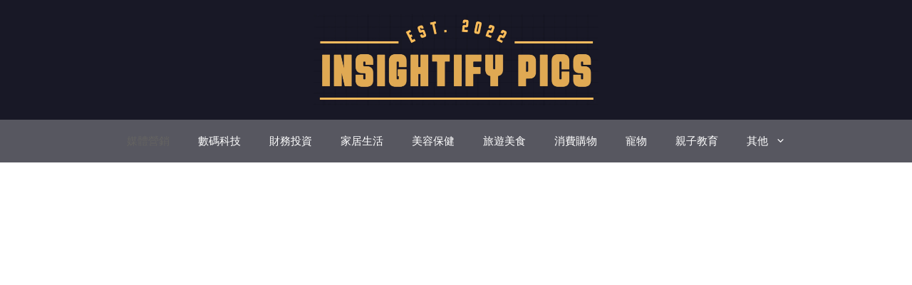

--- FILE ---
content_type: text/html; charset=UTF-8
request_url: https://insightify.pics/%E5%A6%82%E4%BD%95%E8%A1%A1%E9%87%8F%E8%B2%B7%E5%A4%96%E9%83%A8%E9%80%A3%E7%B5%90%E7%9A%84%E6%95%88%E7%9B%8A%EF%BC%9F/
body_size: 23902
content:
<!DOCTYPE html>
<html lang="zh-TW" prefix="og: https://ogp.me/ns#">
<head>
	<meta charset="UTF-8">
		<style>img:is([sizes="auto" i], [sizes^="auto," i]) { contain-intrinsic-size: 3000px 1500px }</style>
	<meta name="viewport" content="width=device-width, initial-scale=1">
<!-- Search Engine Optimization by Rank Math - https://rankmath.com/ -->
<title>如何衡量買外部連結的效益？</title>
<meta name="description" content="了解「如何衡量買外部連結的效益？」的詳細指南。我們提供實用的方法和技巧，助您有效分析外部連結投資回報，確保您的網路行銷策略成功。"/>
<meta name="robots" content="index, follow, max-snippet:-1, max-video-preview:-1, max-image-preview:large"/>
<link rel="canonical" href="https://insightify.pics/%e5%a6%82%e4%bd%95%e8%a1%a1%e9%87%8f%e8%b2%b7%e5%a4%96%e9%83%a8%e9%80%a3%e7%b5%90%e7%9a%84%e6%95%88%e7%9b%8a%ef%bc%9f/" />
<meta property="og:locale" content="zh_TW" />
<meta property="og:type" content="article" />
<meta property="og:title" content="如何衡量買外部連結的效益？" />
<meta property="og:description" content="了解「如何衡量買外部連結的效益？」的詳細指南。我們提供實用的方法和技巧，助您有效分析外部連結投資回報，確保您的網路行銷策略成功。" />
<meta property="og:url" content="https://insightify.pics/%e5%a6%82%e4%bd%95%e8%a1%a1%e9%87%8f%e8%b2%b7%e5%a4%96%e9%83%a8%e9%80%a3%e7%b5%90%e7%9a%84%e6%95%88%e7%9b%8a%ef%bc%9f/" />
<meta property="og:site_name" content="Uncle MOD" />
<meta property="article:section" content="媒體營銷" />
<meta property="og:updated_time" content="2023-11-29T15:25:57+10:00" />
<meta property="og:image" content="https://insightify.pics/wp-content/uploads/2023/11/如何衡量買外部連結的效益？.jpg" />
<meta property="og:image:secure_url" content="https://insightify.pics/wp-content/uploads/2023/11/如何衡量買外部連結的效益？.jpg" />
<meta property="og:image:width" content="1344" />
<meta property="og:image:height" content="768" />
<meta property="og:image:alt" content="如何衡量買外部連結的效益？" />
<meta property="og:image:type" content="image/jpeg" />
<meta property="article:published_time" content="2023-11-29T05:21:19+10:00" />
<meta property="article:modified_time" content="2023-11-29T15:25:57+10:00" />
<meta name="twitter:card" content="summary_large_image" />
<meta name="twitter:title" content="如何衡量買外部連結的效益？" />
<meta name="twitter:description" content="了解「如何衡量買外部連結的效益？」的詳細指南。我們提供實用的方法和技巧，助您有效分析外部連結投資回報，確保您的網路行銷策略成功。" />
<meta name="twitter:image" content="https://insightify.pics/wp-content/uploads/2023/11/如何衡量買外部連結的效益？.jpg" />
<meta name="twitter:label1" content="Written by" />
<meta name="twitter:data1" content="Admin" />
<meta name="twitter:label2" content="Time to read" />
<meta name="twitter:data2" content="Less than a minute" />
<script type="application/ld+json" class="rank-math-schema">{"@context":"https://schema.org","@graph":[{"@type":["Person","Organization"],"@id":"https://insightify.pics/#person","name":"Uncle MOD","logo":{"@type":"ImageObject","@id":"https://insightify.pics/#logo","url":"http://insightify.pics/wp-content/uploads/2023/09/logo.png","contentUrl":"http://insightify.pics/wp-content/uploads/2023/09/logo.png","caption":"Uncle MOD","inLanguage":"zh-TW","width":"1960","height":"920"},"image":{"@type":"ImageObject","@id":"https://insightify.pics/#logo","url":"http://insightify.pics/wp-content/uploads/2023/09/logo.png","contentUrl":"http://insightify.pics/wp-content/uploads/2023/09/logo.png","caption":"Uncle MOD","inLanguage":"zh-TW","width":"1960","height":"920"}},{"@type":"WebSite","@id":"https://insightify.pics/#website","url":"https://insightify.pics","name":"Uncle MOD","publisher":{"@id":"https://insightify.pics/#person"},"inLanguage":"zh-TW"},{"@type":"ImageObject","@id":"https://insightify.pics/wp-content/uploads/2023/11/\u5982\u4f55\u8861\u91cf\u8cb7\u5916\u90e8\u9023\u7d50\u7684\u6548\u76ca\uff1f.jpg","url":"https://insightify.pics/wp-content/uploads/2023/11/\u5982\u4f55\u8861\u91cf\u8cb7\u5916\u90e8\u9023\u7d50\u7684\u6548\u76ca\uff1f.jpg","width":"1344","height":"768","caption":"\u5982\u4f55\u8861\u91cf\u8cb7\u5916\u90e8\u9023\u7d50\u7684\u6548\u76ca\uff1f","inLanguage":"zh-TW"},{"@type":"WebPage","@id":"https://insightify.pics/%e5%a6%82%e4%bd%95%e8%a1%a1%e9%87%8f%e8%b2%b7%e5%a4%96%e9%83%a8%e9%80%a3%e7%b5%90%e7%9a%84%e6%95%88%e7%9b%8a%ef%bc%9f/#webpage","url":"https://insightify.pics/%e5%a6%82%e4%bd%95%e8%a1%a1%e9%87%8f%e8%b2%b7%e5%a4%96%e9%83%a8%e9%80%a3%e7%b5%90%e7%9a%84%e6%95%88%e7%9b%8a%ef%bc%9f/","name":"\u5982\u4f55\u8861\u91cf\u8cb7\u5916\u90e8\u9023\u7d50\u7684\u6548\u76ca\uff1f","datePublished":"2023-11-29T05:21:19+10:00","dateModified":"2023-11-29T15:25:57+10:00","isPartOf":{"@id":"https://insightify.pics/#website"},"primaryImageOfPage":{"@id":"https://insightify.pics/wp-content/uploads/2023/11/\u5982\u4f55\u8861\u91cf\u8cb7\u5916\u90e8\u9023\u7d50\u7684\u6548\u76ca\uff1f.jpg"},"inLanguage":"zh-TW"},{"@type":"Person","@id":"https://insightify.pics/author/aiseohk/","name":"Admin","url":"https://insightify.pics/author/aiseohk/","image":{"@type":"ImageObject","@id":"https://secure.gravatar.com/avatar/c0d59671eb78f346370a643d6d4fcfd07c5b047158be0de15eac971bae0f48ac?s=96&amp;d=mm&amp;r=g","url":"https://secure.gravatar.com/avatar/c0d59671eb78f346370a643d6d4fcfd07c5b047158be0de15eac971bae0f48ac?s=96&amp;d=mm&amp;r=g","caption":"Admin","inLanguage":"zh-TW"}},{"@type":"BlogPosting","headline":"\u5982\u4f55\u8861\u91cf\u8cb7\u5916\u90e8\u9023\u7d50\u7684\u6548\u76ca\uff1f","keywords":"\u5982\u4f55\u8861\u91cf\u8cb7\u5916\u90e8\u9023\u7d50\u7684\u6548\u76ca\uff1f","datePublished":"2023-11-29T05:21:19+10:00","dateModified":"2023-11-29T15:25:57+10:00","articleSection":"\u5a92\u9ad4\u71df\u92b7","author":{"@id":"https://insightify.pics/author/aiseohk/","name":"Admin"},"publisher":{"@id":"https://insightify.pics/#person"},"description":"\u4e86\u89e3\u300c\u5982\u4f55\u8861\u91cf\u8cb7\u5916\u90e8\u9023\u7d50\u7684\u6548\u76ca\uff1f\u300d\u7684\u8a73\u7d30\u6307\u5357\u3002\u6211\u5011\u63d0\u4f9b\u5be6\u7528\u7684\u65b9\u6cd5\u548c\u6280\u5de7\uff0c\u52a9\u60a8\u6709\u6548\u5206\u6790\u5916\u90e8\u9023\u7d50\u6295\u8cc7\u56de\u5831\uff0c\u78ba\u4fdd\u60a8\u7684\u7db2\u8def\u884c\u92b7\u7b56\u7565\u6210\u529f\u3002","name":"\u5982\u4f55\u8861\u91cf\u8cb7\u5916\u90e8\u9023\u7d50\u7684\u6548\u76ca\uff1f","@id":"https://insightify.pics/%e5%a6%82%e4%bd%95%e8%a1%a1%e9%87%8f%e8%b2%b7%e5%a4%96%e9%83%a8%e9%80%a3%e7%b5%90%e7%9a%84%e6%95%88%e7%9b%8a%ef%bc%9f/#richSnippet","isPartOf":{"@id":"https://insightify.pics/%e5%a6%82%e4%bd%95%e8%a1%a1%e9%87%8f%e8%b2%b7%e5%a4%96%e9%83%a8%e9%80%a3%e7%b5%90%e7%9a%84%e6%95%88%e7%9b%8a%ef%bc%9f/#webpage"},"image":{"@id":"https://insightify.pics/wp-content/uploads/2023/11/\u5982\u4f55\u8861\u91cf\u8cb7\u5916\u90e8\u9023\u7d50\u7684\u6548\u76ca\uff1f.jpg"},"inLanguage":"zh-TW","mainEntityOfPage":{"@id":"https://insightify.pics/%e5%a6%82%e4%bd%95%e8%a1%a1%e9%87%8f%e8%b2%b7%e5%a4%96%e9%83%a8%e9%80%a3%e7%b5%90%e7%9a%84%e6%95%88%e7%9b%8a%ef%bc%9f/#webpage"}}]}</script>
<!-- /Rank Math WordPress SEO plugin -->

<link rel="alternate" type="application/rss+xml" title="訂閱《Insightify Pics》&raquo; 資訊提供" href="https://insightify.pics/feed/" />
<link rel="alternate" type="application/rss+xml" title="訂閱《Insightify Pics》&raquo; 留言的資訊提供" href="https://insightify.pics/comments/feed/" />
<link rel="alternate" type="application/rss+xml" title="訂閱《Insightify Pics 》&raquo;〈如何衡量買外部連結的效益？〉留言的資訊提供" href="https://insightify.pics/%e5%a6%82%e4%bd%95%e8%a1%a1%e9%87%8f%e8%b2%b7%e5%a4%96%e9%83%a8%e9%80%a3%e7%b5%90%e7%9a%84%e6%95%88%e7%9b%8a%ef%bc%9f/feed/" />
<script>
window._wpemojiSettings = {"baseUrl":"https:\/\/s.w.org\/images\/core\/emoji\/16.0.1\/72x72\/","ext":".png","svgUrl":"https:\/\/s.w.org\/images\/core\/emoji\/16.0.1\/svg\/","svgExt":".svg","source":{"concatemoji":"https:\/\/insightify.pics\/wp-includes\/js\/wp-emoji-release.min.js?ver=6.8.3"}};
/*! This file is auto-generated */
!function(s,n){var o,i,e;function c(e){try{var t={supportTests:e,timestamp:(new Date).valueOf()};sessionStorage.setItem(o,JSON.stringify(t))}catch(e){}}function p(e,t,n){e.clearRect(0,0,e.canvas.width,e.canvas.height),e.fillText(t,0,0);var t=new Uint32Array(e.getImageData(0,0,e.canvas.width,e.canvas.height).data),a=(e.clearRect(0,0,e.canvas.width,e.canvas.height),e.fillText(n,0,0),new Uint32Array(e.getImageData(0,0,e.canvas.width,e.canvas.height).data));return t.every(function(e,t){return e===a[t]})}function u(e,t){e.clearRect(0,0,e.canvas.width,e.canvas.height),e.fillText(t,0,0);for(var n=e.getImageData(16,16,1,1),a=0;a<n.data.length;a++)if(0!==n.data[a])return!1;return!0}function f(e,t,n,a){switch(t){case"flag":return n(e,"\ud83c\udff3\ufe0f\u200d\u26a7\ufe0f","\ud83c\udff3\ufe0f\u200b\u26a7\ufe0f")?!1:!n(e,"\ud83c\udde8\ud83c\uddf6","\ud83c\udde8\u200b\ud83c\uddf6")&&!n(e,"\ud83c\udff4\udb40\udc67\udb40\udc62\udb40\udc65\udb40\udc6e\udb40\udc67\udb40\udc7f","\ud83c\udff4\u200b\udb40\udc67\u200b\udb40\udc62\u200b\udb40\udc65\u200b\udb40\udc6e\u200b\udb40\udc67\u200b\udb40\udc7f");case"emoji":return!a(e,"\ud83e\udedf")}return!1}function g(e,t,n,a){var r="undefined"!=typeof WorkerGlobalScope&&self instanceof WorkerGlobalScope?new OffscreenCanvas(300,150):s.createElement("canvas"),o=r.getContext("2d",{willReadFrequently:!0}),i=(o.textBaseline="top",o.font="600 32px Arial",{});return e.forEach(function(e){i[e]=t(o,e,n,a)}),i}function t(e){var t=s.createElement("script");t.src=e,t.defer=!0,s.head.appendChild(t)}"undefined"!=typeof Promise&&(o="wpEmojiSettingsSupports",i=["flag","emoji"],n.supports={everything:!0,everythingExceptFlag:!0},e=new Promise(function(e){s.addEventListener("DOMContentLoaded",e,{once:!0})}),new Promise(function(t){var n=function(){try{var e=JSON.parse(sessionStorage.getItem(o));if("object"==typeof e&&"number"==typeof e.timestamp&&(new Date).valueOf()<e.timestamp+604800&&"object"==typeof e.supportTests)return e.supportTests}catch(e){}return null}();if(!n){if("undefined"!=typeof Worker&&"undefined"!=typeof OffscreenCanvas&&"undefined"!=typeof URL&&URL.createObjectURL&&"undefined"!=typeof Blob)try{var e="postMessage("+g.toString()+"("+[JSON.stringify(i),f.toString(),p.toString(),u.toString()].join(",")+"));",a=new Blob([e],{type:"text/javascript"}),r=new Worker(URL.createObjectURL(a),{name:"wpTestEmojiSupports"});return void(r.onmessage=function(e){c(n=e.data),r.terminate(),t(n)})}catch(e){}c(n=g(i,f,p,u))}t(n)}).then(function(e){for(var t in e)n.supports[t]=e[t],n.supports.everything=n.supports.everything&&n.supports[t],"flag"!==t&&(n.supports.everythingExceptFlag=n.supports.everythingExceptFlag&&n.supports[t]);n.supports.everythingExceptFlag=n.supports.everythingExceptFlag&&!n.supports.flag,n.DOMReady=!1,n.readyCallback=function(){n.DOMReady=!0}}).then(function(){return e}).then(function(){var e;n.supports.everything||(n.readyCallback(),(e=n.source||{}).concatemoji?t(e.concatemoji):e.wpemoji&&e.twemoji&&(t(e.twemoji),t(e.wpemoji)))}))}((window,document),window._wpemojiSettings);
</script>

<style id='wp-emoji-styles-inline-css'>

	img.wp-smiley, img.emoji {
		display: inline !important;
		border: none !important;
		box-shadow: none !important;
		height: 1em !important;
		width: 1em !important;
		margin: 0 0.07em !important;
		vertical-align: -0.1em !important;
		background: none !important;
		padding: 0 !important;
	}
</style>
<link rel='stylesheet' id='wp-block-library-css' href='https://insightify.pics/wp-includes/css/dist/block-library/style.min.css?ver=6.8.3' media='all' />
<style id='classic-theme-styles-inline-css'>
/*! This file is auto-generated */
.wp-block-button__link{color:#fff;background-color:#32373c;border-radius:9999px;box-shadow:none;text-decoration:none;padding:calc(.667em + 2px) calc(1.333em + 2px);font-size:1.125em}.wp-block-file__button{background:#32373c;color:#fff;text-decoration:none}
</style>
<style id='global-styles-inline-css'>
:root{--wp--preset--aspect-ratio--square: 1;--wp--preset--aspect-ratio--4-3: 4/3;--wp--preset--aspect-ratio--3-4: 3/4;--wp--preset--aspect-ratio--3-2: 3/2;--wp--preset--aspect-ratio--2-3: 2/3;--wp--preset--aspect-ratio--16-9: 16/9;--wp--preset--aspect-ratio--9-16: 9/16;--wp--preset--color--black: #000000;--wp--preset--color--cyan-bluish-gray: #abb8c3;--wp--preset--color--white: #ffffff;--wp--preset--color--pale-pink: #f78da7;--wp--preset--color--vivid-red: #cf2e2e;--wp--preset--color--luminous-vivid-orange: #ff6900;--wp--preset--color--luminous-vivid-amber: #fcb900;--wp--preset--color--light-green-cyan: #7bdcb5;--wp--preset--color--vivid-green-cyan: #00d084;--wp--preset--color--pale-cyan-blue: #8ed1fc;--wp--preset--color--vivid-cyan-blue: #0693e3;--wp--preset--color--vivid-purple: #9b51e0;--wp--preset--color--contrast: var(--contrast);--wp--preset--color--contrast-2: var(--contrast-2);--wp--preset--color--contrast-3: var(--contrast-3);--wp--preset--color--base: var(--base);--wp--preset--color--base-2: var(--base-2);--wp--preset--color--base-3: var(--base-3);--wp--preset--color--accent: var(--accent);--wp--preset--color--kb-palette-2: #00edd0;--wp--preset--gradient--vivid-cyan-blue-to-vivid-purple: linear-gradient(135deg,rgba(6,147,227,1) 0%,rgb(155,81,224) 100%);--wp--preset--gradient--light-green-cyan-to-vivid-green-cyan: linear-gradient(135deg,rgb(122,220,180) 0%,rgb(0,208,130) 100%);--wp--preset--gradient--luminous-vivid-amber-to-luminous-vivid-orange: linear-gradient(135deg,rgba(252,185,0,1) 0%,rgba(255,105,0,1) 100%);--wp--preset--gradient--luminous-vivid-orange-to-vivid-red: linear-gradient(135deg,rgba(255,105,0,1) 0%,rgb(207,46,46) 100%);--wp--preset--gradient--very-light-gray-to-cyan-bluish-gray: linear-gradient(135deg,rgb(238,238,238) 0%,rgb(169,184,195) 100%);--wp--preset--gradient--cool-to-warm-spectrum: linear-gradient(135deg,rgb(74,234,220) 0%,rgb(151,120,209) 20%,rgb(207,42,186) 40%,rgb(238,44,130) 60%,rgb(251,105,98) 80%,rgb(254,248,76) 100%);--wp--preset--gradient--blush-light-purple: linear-gradient(135deg,rgb(255,206,236) 0%,rgb(152,150,240) 100%);--wp--preset--gradient--blush-bordeaux: linear-gradient(135deg,rgb(254,205,165) 0%,rgb(254,45,45) 50%,rgb(107,0,62) 100%);--wp--preset--gradient--luminous-dusk: linear-gradient(135deg,rgb(255,203,112) 0%,rgb(199,81,192) 50%,rgb(65,88,208) 100%);--wp--preset--gradient--pale-ocean: linear-gradient(135deg,rgb(255,245,203) 0%,rgb(182,227,212) 50%,rgb(51,167,181) 100%);--wp--preset--gradient--electric-grass: linear-gradient(135deg,rgb(202,248,128) 0%,rgb(113,206,126) 100%);--wp--preset--gradient--midnight: linear-gradient(135deg,rgb(2,3,129) 0%,rgb(40,116,252) 100%);--wp--preset--font-size--small: 13px;--wp--preset--font-size--medium: 20px;--wp--preset--font-size--large: 36px;--wp--preset--font-size--x-large: 42px;--wp--preset--spacing--20: 0.44rem;--wp--preset--spacing--30: 0.67rem;--wp--preset--spacing--40: 1rem;--wp--preset--spacing--50: 1.5rem;--wp--preset--spacing--60: 2.25rem;--wp--preset--spacing--70: 3.38rem;--wp--preset--spacing--80: 5.06rem;--wp--preset--shadow--natural: 6px 6px 9px rgba(0, 0, 0, 0.2);--wp--preset--shadow--deep: 12px 12px 50px rgba(0, 0, 0, 0.4);--wp--preset--shadow--sharp: 6px 6px 0px rgba(0, 0, 0, 0.2);--wp--preset--shadow--outlined: 6px 6px 0px -3px rgba(255, 255, 255, 1), 6px 6px rgba(0, 0, 0, 1);--wp--preset--shadow--crisp: 6px 6px 0px rgba(0, 0, 0, 1);}:where(.is-layout-flex){gap: 0.5em;}:where(.is-layout-grid){gap: 0.5em;}body .is-layout-flex{display: flex;}.is-layout-flex{flex-wrap: wrap;align-items: center;}.is-layout-flex > :is(*, div){margin: 0;}body .is-layout-grid{display: grid;}.is-layout-grid > :is(*, div){margin: 0;}:where(.wp-block-columns.is-layout-flex){gap: 2em;}:where(.wp-block-columns.is-layout-grid){gap: 2em;}:where(.wp-block-post-template.is-layout-flex){gap: 1.25em;}:where(.wp-block-post-template.is-layout-grid){gap: 1.25em;}.has-black-color{color: var(--wp--preset--color--black) !important;}.has-cyan-bluish-gray-color{color: var(--wp--preset--color--cyan-bluish-gray) !important;}.has-white-color{color: var(--wp--preset--color--white) !important;}.has-pale-pink-color{color: var(--wp--preset--color--pale-pink) !important;}.has-vivid-red-color{color: var(--wp--preset--color--vivid-red) !important;}.has-luminous-vivid-orange-color{color: var(--wp--preset--color--luminous-vivid-orange) !important;}.has-luminous-vivid-amber-color{color: var(--wp--preset--color--luminous-vivid-amber) !important;}.has-light-green-cyan-color{color: var(--wp--preset--color--light-green-cyan) !important;}.has-vivid-green-cyan-color{color: var(--wp--preset--color--vivid-green-cyan) !important;}.has-pale-cyan-blue-color{color: var(--wp--preset--color--pale-cyan-blue) !important;}.has-vivid-cyan-blue-color{color: var(--wp--preset--color--vivid-cyan-blue) !important;}.has-vivid-purple-color{color: var(--wp--preset--color--vivid-purple) !important;}.has-black-background-color{background-color: var(--wp--preset--color--black) !important;}.has-cyan-bluish-gray-background-color{background-color: var(--wp--preset--color--cyan-bluish-gray) !important;}.has-white-background-color{background-color: var(--wp--preset--color--white) !important;}.has-pale-pink-background-color{background-color: var(--wp--preset--color--pale-pink) !important;}.has-vivid-red-background-color{background-color: var(--wp--preset--color--vivid-red) !important;}.has-luminous-vivid-orange-background-color{background-color: var(--wp--preset--color--luminous-vivid-orange) !important;}.has-luminous-vivid-amber-background-color{background-color: var(--wp--preset--color--luminous-vivid-amber) !important;}.has-light-green-cyan-background-color{background-color: var(--wp--preset--color--light-green-cyan) !important;}.has-vivid-green-cyan-background-color{background-color: var(--wp--preset--color--vivid-green-cyan) !important;}.has-pale-cyan-blue-background-color{background-color: var(--wp--preset--color--pale-cyan-blue) !important;}.has-vivid-cyan-blue-background-color{background-color: var(--wp--preset--color--vivid-cyan-blue) !important;}.has-vivid-purple-background-color{background-color: var(--wp--preset--color--vivid-purple) !important;}.has-black-border-color{border-color: var(--wp--preset--color--black) !important;}.has-cyan-bluish-gray-border-color{border-color: var(--wp--preset--color--cyan-bluish-gray) !important;}.has-white-border-color{border-color: var(--wp--preset--color--white) !important;}.has-pale-pink-border-color{border-color: var(--wp--preset--color--pale-pink) !important;}.has-vivid-red-border-color{border-color: var(--wp--preset--color--vivid-red) !important;}.has-luminous-vivid-orange-border-color{border-color: var(--wp--preset--color--luminous-vivid-orange) !important;}.has-luminous-vivid-amber-border-color{border-color: var(--wp--preset--color--luminous-vivid-amber) !important;}.has-light-green-cyan-border-color{border-color: var(--wp--preset--color--light-green-cyan) !important;}.has-vivid-green-cyan-border-color{border-color: var(--wp--preset--color--vivid-green-cyan) !important;}.has-pale-cyan-blue-border-color{border-color: var(--wp--preset--color--pale-cyan-blue) !important;}.has-vivid-cyan-blue-border-color{border-color: var(--wp--preset--color--vivid-cyan-blue) !important;}.has-vivid-purple-border-color{border-color: var(--wp--preset--color--vivid-purple) !important;}.has-vivid-cyan-blue-to-vivid-purple-gradient-background{background: var(--wp--preset--gradient--vivid-cyan-blue-to-vivid-purple) !important;}.has-light-green-cyan-to-vivid-green-cyan-gradient-background{background: var(--wp--preset--gradient--light-green-cyan-to-vivid-green-cyan) !important;}.has-luminous-vivid-amber-to-luminous-vivid-orange-gradient-background{background: var(--wp--preset--gradient--luminous-vivid-amber-to-luminous-vivid-orange) !important;}.has-luminous-vivid-orange-to-vivid-red-gradient-background{background: var(--wp--preset--gradient--luminous-vivid-orange-to-vivid-red) !important;}.has-very-light-gray-to-cyan-bluish-gray-gradient-background{background: var(--wp--preset--gradient--very-light-gray-to-cyan-bluish-gray) !important;}.has-cool-to-warm-spectrum-gradient-background{background: var(--wp--preset--gradient--cool-to-warm-spectrum) !important;}.has-blush-light-purple-gradient-background{background: var(--wp--preset--gradient--blush-light-purple) !important;}.has-blush-bordeaux-gradient-background{background: var(--wp--preset--gradient--blush-bordeaux) !important;}.has-luminous-dusk-gradient-background{background: var(--wp--preset--gradient--luminous-dusk) !important;}.has-pale-ocean-gradient-background{background: var(--wp--preset--gradient--pale-ocean) !important;}.has-electric-grass-gradient-background{background: var(--wp--preset--gradient--electric-grass) !important;}.has-midnight-gradient-background{background: var(--wp--preset--gradient--midnight) !important;}.has-small-font-size{font-size: var(--wp--preset--font-size--small) !important;}.has-medium-font-size{font-size: var(--wp--preset--font-size--medium) !important;}.has-large-font-size{font-size: var(--wp--preset--font-size--large) !important;}.has-x-large-font-size{font-size: var(--wp--preset--font-size--x-large) !important;}
:where(.wp-block-post-template.is-layout-flex){gap: 1.25em;}:where(.wp-block-post-template.is-layout-grid){gap: 1.25em;}
:where(.wp-block-columns.is-layout-flex){gap: 2em;}:where(.wp-block-columns.is-layout-grid){gap: 2em;}
:root :where(.wp-block-pullquote){font-size: 1.5em;line-height: 1.6;}
</style>
<link rel='stylesheet' id='generate-widget-areas-css' href='https://insightify.pics/wp-content/themes/generatepress/assets/css/components/widget-areas.min.css?ver=3.6.0' media='all' />
<link rel='stylesheet' id='generate-style-css' href='https://insightify.pics/wp-content/themes/generatepress/assets/css/main.min.css?ver=3.6.0' media='all' />
<style id='generate-style-inline-css'>
body{background-color:var(--base-2);color:var(--contrast);}a{color:var(--accent);}a{text-decoration:underline;}.entry-title a, .site-branding a, a.button, .wp-block-button__link, .main-navigation a{text-decoration:none;}a:hover, a:focus, a:active{color:var(--contrast);}.grid-container{max-width:1290px;}.wp-block-group__inner-container{max-width:1290px;margin-left:auto;margin-right:auto;}.site-header .header-image{width:400px;}.generate-back-to-top{font-size:20px;border-radius:3px;position:fixed;bottom:30px;right:30px;line-height:40px;width:40px;text-align:center;z-index:10;transition:opacity 300ms ease-in-out;opacity:0.1;transform:translateY(1000px);}.generate-back-to-top__show{opacity:1;transform:translateY(0);}:root{--contrast:#222222;--contrast-2:#575760;--contrast-3:#b2b2be;--base:#f0f0f0;--base-2:#f7f8f9;--base-3:#ffffff;--accent:#646361;}:root .has-contrast-color{color:var(--contrast);}:root .has-contrast-background-color{background-color:var(--contrast);}:root .has-contrast-2-color{color:var(--contrast-2);}:root .has-contrast-2-background-color{background-color:var(--contrast-2);}:root .has-contrast-3-color{color:var(--contrast-3);}:root .has-contrast-3-background-color{background-color:var(--contrast-3);}:root .has-base-color{color:var(--base);}:root .has-base-background-color{background-color:var(--base);}:root .has-base-2-color{color:var(--base-2);}:root .has-base-2-background-color{background-color:var(--base-2);}:root .has-base-3-color{color:var(--base-3);}:root .has-base-3-background-color{background-color:var(--base-3);}:root .has-accent-color{color:var(--accent);}:root .has-accent-background-color{background-color:var(--accent);}.top-bar{background-color:#636363;color:#ffffff;}.top-bar a{color:#ffffff;}.top-bar a:hover{color:#303030;}.site-header{background-color:#181826;}.main-title a,.main-title a:hover{color:var(--contrast);}.site-description{color:var(--contrast-2);}.main-navigation,.main-navigation ul ul{background-color:var(--contrast-2);}.main-navigation .main-nav ul li a, .main-navigation .menu-toggle, .main-navigation .menu-bar-items{color:var(--base-3);}.main-navigation .main-nav ul li:not([class*="current-menu-"]):hover > a, .main-navigation .main-nav ul li:not([class*="current-menu-"]):focus > a, .main-navigation .main-nav ul li.sfHover:not([class*="current-menu-"]) > a, .main-navigation .menu-bar-item:hover > a, .main-navigation .menu-bar-item.sfHover > a{color:var(--contrast);}button.menu-toggle:hover,button.menu-toggle:focus{color:var(--base-3);}.main-navigation .main-nav ul li[class*="current-menu-"] > a{color:var(--accent);}.navigation-search input[type="search"],.navigation-search input[type="search"]:active, .navigation-search input[type="search"]:focus, .main-navigation .main-nav ul li.search-item.active > a, .main-navigation .menu-bar-items .search-item.active > a{color:var(--contrast);}.main-navigation ul ul{background-color:var(--accent);}.main-navigation .main-nav ul ul li a{color:var(--base-3);}.separate-containers .inside-article, .separate-containers .comments-area, .separate-containers .page-header, .one-container .container, .separate-containers .paging-navigation, .inside-page-header{background-color:var(--base-3);}.inside-article a,.paging-navigation a,.comments-area a,.page-header a{color:#ec0404;}.entry-title a{color:var(--contrast);}.entry-title a:hover{color:var(--contrast-2);}.entry-meta{color:var(--contrast-2);}.sidebar .widget{background-color:var(--base-3);}.footer-widgets{background-color:var(--base-3);}.site-info{background-color:var(--base-3);}input[type="text"],input[type="email"],input[type="url"],input[type="password"],input[type="search"],input[type="tel"],input[type="number"],textarea,select{color:var(--contrast);background-color:var(--base-2);border-color:var(--base);}input[type="text"]:focus,input[type="email"]:focus,input[type="url"]:focus,input[type="password"]:focus,input[type="search"]:focus,input[type="tel"]:focus,input[type="number"]:focus,textarea:focus,select:focus{color:var(--contrast);background-color:var(--base-2);border-color:var(--contrast-3);}button,html input[type="button"],input[type="reset"],input[type="submit"],a.button,a.wp-block-button__link:not(.has-background){color:#ffffff;background-color:#55555e;}button:hover,html input[type="button"]:hover,input[type="reset"]:hover,input[type="submit"]:hover,a.button:hover,button:focus,html input[type="button"]:focus,input[type="reset"]:focus,input[type="submit"]:focus,a.button:focus,a.wp-block-button__link:not(.has-background):active,a.wp-block-button__link:not(.has-background):focus,a.wp-block-button__link:not(.has-background):hover{color:#ffffff;background-color:#3f4047;}a.generate-back-to-top{background-color:var(--accent);color:#ffffff;}a.generate-back-to-top:hover,a.generate-back-to-top:focus{background-color:rgba( 0,0,0,0.6 );color:#ffffff;}:root{--gp-search-modal-bg-color:var(--base-3);--gp-search-modal-text-color:var(--contrast);--gp-search-modal-overlay-bg-color:rgba(0,0,0,0.2);}@media (max-width:768px){.main-navigation .menu-bar-item:hover > a, .main-navigation .menu-bar-item.sfHover > a{background:none;color:var(--base-3);}}.nav-below-header .main-navigation .inside-navigation.grid-container, .nav-above-header .main-navigation .inside-navigation.grid-container{padding:0px 20px 0px 20px;}.site-main .wp-block-group__inner-container{padding:40px;}.separate-containers .paging-navigation{padding-top:20px;padding-bottom:20px;}.entry-content .alignwide, body:not(.no-sidebar) .entry-content .alignfull{margin-left:-40px;width:calc(100% + 80px);max-width:calc(100% + 80px);}.rtl .menu-item-has-children .dropdown-menu-toggle{padding-left:20px;}.rtl .main-navigation .main-nav ul li.menu-item-has-children > a{padding-right:20px;}@media (max-width:768px){.separate-containers .inside-article, .separate-containers .comments-area, .separate-containers .page-header, .separate-containers .paging-navigation, .one-container .site-content, .inside-page-header{padding:30px;}.site-main .wp-block-group__inner-container{padding:30px;}.inside-top-bar{padding-right:30px;padding-left:30px;}.inside-header{padding-right:30px;padding-left:30px;}.widget-area .widget{padding-top:30px;padding-right:30px;padding-bottom:30px;padding-left:30px;}.footer-widgets-container{padding-top:30px;padding-right:30px;padding-bottom:30px;padding-left:30px;}.inside-site-info{padding-right:30px;padding-left:30px;}.entry-content .alignwide, body:not(.no-sidebar) .entry-content .alignfull{margin-left:-30px;width:calc(100% + 60px);max-width:calc(100% + 60px);}.one-container .site-main .paging-navigation{margin-bottom:20px;}}/* End cached CSS */.is-right-sidebar{width:30%;}.is-left-sidebar{width:30%;}.site-content .content-area{width:100%;}@media (max-width:768px){.main-navigation .menu-toggle,.sidebar-nav-mobile:not(#sticky-placeholder){display:block;}.main-navigation ul,.gen-sidebar-nav,.main-navigation:not(.slideout-navigation):not(.toggled) .main-nav > ul,.has-inline-mobile-toggle #site-navigation .inside-navigation > *:not(.navigation-search):not(.main-nav){display:none;}.nav-align-right .inside-navigation,.nav-align-center .inside-navigation{justify-content:space-between;}}
</style>
<style id='generateblocks-inline-css'>
:root{--gb-container-width:1290px;}.gb-container .wp-block-image img{vertical-align:middle;}.gb-grid-wrapper .wp-block-image{margin-bottom:0;}.gb-highlight{background:none;}.gb-shape{line-height:0;}
</style>
<style id='kadence-blocks-global-variables-inline-css'>
:root {--global-kb-font-size-sm:clamp(0.8rem, 0.73rem + 0.217vw, 0.9rem);--global-kb-font-size-md:clamp(1.1rem, 0.995rem + 0.326vw, 1.25rem);--global-kb-font-size-lg:clamp(1.75rem, 1.576rem + 0.543vw, 2rem);--global-kb-font-size-xl:clamp(2.25rem, 1.728rem + 1.63vw, 3rem);--global-kb-font-size-xxl:clamp(2.5rem, 1.456rem + 3.26vw, 4rem);--global-kb-font-size-xxxl:clamp(2.75rem, 0.489rem + 7.065vw, 6rem);}:root {--global-palette1: #3182CE;--global-palette2: #2B6CB0;--global-palette3: #1A202C;--global-palette4: #2D3748;--global-palette5: #4A5568;--global-palette6: #718096;--global-palette7: #EDF2F7;--global-palette8: #F7FAFC;--global-palette9: #ffffff;}
</style>
<style id="kadence_blocks_palette_css">:root .has-kb-palette-2-color{color:#00edd0}:root .has-kb-palette-2-background-color{background-color:#00edd0}</style><link rel="https://api.w.org/" href="https://insightify.pics/wp-json/" /><link rel="alternate" title="JSON" type="application/json" href="https://insightify.pics/wp-json/wp/v2/posts/1328" /><link rel="EditURI" type="application/rsd+xml" title="RSD" href="https://insightify.pics/xmlrpc.php?rsd" />
<meta name="generator" content="WordPress 6.8.3" />
<link rel='shortlink' href='https://insightify.pics/?p=1328' />
<link rel="alternate" title="oEmbed (JSON)" type="application/json+oembed" href="https://insightify.pics/wp-json/oembed/1.0/embed?url=https%3A%2F%2Finsightify.pics%2F%25e5%25a6%2582%25e4%25bd%2595%25e8%25a1%25a1%25e9%2587%258f%25e8%25b2%25b7%25e5%25a4%2596%25e9%2583%25a8%25e9%2580%25a3%25e7%25b5%2590%25e7%259a%2584%25e6%2595%2588%25e7%259b%258a%25ef%25bc%259f%2F" />
<link rel="alternate" title="oEmbed (XML)" type="text/xml+oembed" href="https://insightify.pics/wp-json/oembed/1.0/embed?url=https%3A%2F%2Finsightify.pics%2F%25e5%25a6%2582%25e4%25bd%2595%25e8%25a1%25a1%25e9%2587%258f%25e8%25b2%25b7%25e5%25a4%2596%25e9%2583%25a8%25e9%2580%25a3%25e7%25b5%2590%25e7%259a%2584%25e6%2595%2588%25e7%259b%258a%25ef%25bc%259f%2F&#038;format=xml" />
<link rel="pingback" href="https://insightify.pics/xmlrpc.php">
<style id="uagb-style-conditional-extension">@media (min-width: 1025px){body .uag-hide-desktop.uagb-google-map__wrap,body .uag-hide-desktop{display:none !important}}@media (min-width: 768px) and (max-width: 1024px){body .uag-hide-tab.uagb-google-map__wrap,body .uag-hide-tab{display:none !important}}@media (max-width: 767px){body .uag-hide-mob.uagb-google-map__wrap,body .uag-hide-mob{display:none !important}}</style><style id="uagb-style-frontend-1328">.uag-blocks-common-selector{z-index:var(--z-index-desktop) !important}@media (max-width: 976px){.uag-blocks-common-selector{z-index:var(--z-index-tablet) !important}}@media (max-width: 767px){.uag-blocks-common-selector{z-index:var(--z-index-mobile) !important}}
</style><link rel="icon" href="https://insightify.pics/wp-content/uploads/2023/10/cropped-logo-onsightify-32x32.png" sizes="32x32" />
<link rel="icon" href="https://insightify.pics/wp-content/uploads/2023/10/cropped-logo-onsightify-192x192.png" sizes="192x192" />
<link rel="apple-touch-icon" href="https://insightify.pics/wp-content/uploads/2023/10/cropped-logo-onsightify-180x180.png" />
<meta name="msapplication-TileImage" content="https://insightify.pics/wp-content/uploads/2023/10/cropped-logo-onsightify-270x270.png" />
</head>

<body class="wp-singular post-template-default single single-post postid-1328 single-format-standard wp-custom-logo wp-embed-responsive wp-theme-generatepress no-sidebar nav-below-header one-container header-aligned-center dropdown-hover featured-image-active" itemtype="https://schema.org/Blog" itemscope>
	<a class="screen-reader-text skip-link" href="#content" title="跳至主要內容">跳至主要內容</a>		<header class="site-header" id="masthead" aria-label="Site"  itemtype="https://schema.org/WPHeader" itemscope>
			<div class="inside-header grid-container">
				<div class="site-logo">
					<a href="https://insightify.pics/" rel="home">
						<img data-lazyloaded="1" src="[data-uri]" class="header-image is-logo-image" alt="Insightify Pics" data-src="https://insightify.pics/wp-content/uploads/2023/10/logo-onsightify.png" width="1552" height="496" /><noscript><img  class="header-image is-logo-image" alt="Insightify Pics" src="https://insightify.pics/wp-content/uploads/2023/10/logo-onsightify.png" width="1552" height="496" /></noscript>
					</a>
				</div>			</div>
		</header>
				<nav class="main-navigation nav-align-center sub-menu-right" id="site-navigation" aria-label="Primary"  itemtype="https://schema.org/SiteNavigationElement" itemscope>
			<div class="inside-navigation grid-container">
								<button class="menu-toggle" aria-controls="primary-menu" aria-expanded="false">
					<span class="gp-icon icon-menu-bars"><svg viewBox="0 0 512 512" aria-hidden="true" xmlns="http://www.w3.org/2000/svg" width="1em" height="1em"><path d="M0 96c0-13.255 10.745-24 24-24h464c13.255 0 24 10.745 24 24s-10.745 24-24 24H24c-13.255 0-24-10.745-24-24zm0 160c0-13.255 10.745-24 24-24h464c13.255 0 24 10.745 24 24s-10.745 24-24 24H24c-13.255 0-24-10.745-24-24zm0 160c0-13.255 10.745-24 24-24h464c13.255 0 24 10.745 24 24s-10.745 24-24 24H24c-13.255 0-24-10.745-24-24z" /></svg><svg viewBox="0 0 512 512" aria-hidden="true" xmlns="http://www.w3.org/2000/svg" width="1em" height="1em"><path d="M71.029 71.029c9.373-9.372 24.569-9.372 33.942 0L256 222.059l151.029-151.03c9.373-9.372 24.569-9.372 33.942 0 9.372 9.373 9.372 24.569 0 33.942L289.941 256l151.03 151.029c9.372 9.373 9.372 24.569 0 33.942-9.373 9.372-24.569 9.372-33.942 0L256 289.941l-151.029 151.03c-9.373 9.372-24.569 9.372-33.942 0-9.372-9.373-9.372-24.569 0-33.942L222.059 256 71.029 104.971c-9.372-9.373-9.372-24.569 0-33.942z" /></svg></span><span class="mobile-menu">選單</span>				</button>
				<div id="primary-menu" class="main-nav"><ul id="menu-main" class=" menu sf-menu"><li id="menu-item-830" class="menu-item menu-item-type-taxonomy menu-item-object-category current-post-ancestor current-menu-parent current-post-parent menu-item-830"><a href="https://insightify.pics/category/%e5%aa%92%e9%ab%94%e7%87%9f%e9%8a%b7/">媒體營銷</a></li>
<li id="menu-item-834" class="menu-item menu-item-type-taxonomy menu-item-object-category menu-item-834"><a href="https://insightify.pics/category/%e6%95%b8%e7%a2%bc%e7%a7%91%e6%8a%80/">數碼科技</a></li>
<li id="menu-item-838" class="menu-item menu-item-type-taxonomy menu-item-object-category menu-item-838"><a href="https://insightify.pics/category/%e8%b2%a1%e5%8b%99%e6%8a%95%e8%b3%87/">財務投資</a></li>
<li id="menu-item-831" class="menu-item menu-item-type-taxonomy menu-item-object-category menu-item-831"><a href="https://insightify.pics/category/%e5%ae%b6%e5%b1%85%e7%94%9f%e6%b4%bb/">家居生活</a></li>
<li id="menu-item-836" class="menu-item menu-item-type-taxonomy menu-item-object-category menu-item-836"><a href="https://insightify.pics/category/%e7%be%8e%e5%ae%b9%e4%bf%9d%e5%81%a5/">美容保健</a></li>
<li id="menu-item-837" class="menu-item menu-item-type-taxonomy menu-item-object-category menu-item-837"><a href="https://insightify.pics/category/%e6%97%85%e9%81%8a%e7%be%8e%e9%a3%9f/">旅遊美食</a></li>
<li id="menu-item-835" class="menu-item menu-item-type-taxonomy menu-item-object-category menu-item-835"><a href="https://insightify.pics/category/%e6%b6%88%e8%b2%bb%e8%b3%bc%e7%89%a9/">消費購物</a></li>
<li id="menu-item-832" class="menu-item menu-item-type-taxonomy menu-item-object-category menu-item-832"><a href="https://insightify.pics/category/%e5%af%b5%e7%89%a9/">寵物</a></li>
<li id="menu-item-833" class="menu-item menu-item-type-taxonomy menu-item-object-category menu-item-833"><a href="https://insightify.pics/category/%e8%a6%aa%e5%ad%90%e6%95%99%e8%82%b2/">親子教育</a></li>
<li id="menu-item-979" class="menu-item menu-item-type-custom menu-item-object-custom menu-item-has-children menu-item-979"><a href="#">其他<span role="presentation" class="dropdown-menu-toggle"><span class="gp-icon icon-arrow"><svg viewBox="0 0 330 512" aria-hidden="true" xmlns="http://www.w3.org/2000/svg" width="1em" height="1em"><path d="M305.913 197.085c0 2.266-1.133 4.815-2.833 6.514L171.087 335.593c-1.7 1.7-4.249 2.832-6.515 2.832s-4.815-1.133-6.515-2.832L26.064 203.599c-1.7-1.7-2.832-4.248-2.832-6.514s1.132-4.816 2.832-6.515l14.162-14.163c1.7-1.699 3.966-2.832 6.515-2.832 2.266 0 4.815 1.133 6.515 2.832l111.316 111.317 111.316-111.317c1.7-1.699 4.249-2.832 6.515-2.832s4.815 1.133 6.515 2.832l14.162 14.163c1.7 1.7 2.833 4.249 2.833 6.515z" /></svg></span></span></a>
<ul class="sub-menu">
	<li id="menu-item-982" class="menu-item menu-item-type-post_type menu-item-object-page menu-item-982"><a href="https://insightify.pics/%e9%97%9c%e6%96%bc%e6%88%91%e5%80%91/">關於我們</a></li>
	<li id="menu-item-983" class="menu-item menu-item-type-post_type menu-item-object-page menu-item-983"><a href="https://insightify.pics/%e8%81%af%e7%b5%a1%e6%88%91%e5%80%91/">聯絡我們</a></li>
	<li id="menu-item-980" class="menu-item menu-item-type-post_type menu-item-object-page menu-item-980"><a href="https://insightify.pics/%e9%9a%b1%e7%a7%81%e6%94%bf%e7%ad%96/">隱私政策</a></li>
	<li id="menu-item-981" class="menu-item menu-item-type-post_type menu-item-object-page menu-item-981"><a href="https://insightify.pics/%e6%a2%9d%e6%ac%be%e5%92%8c%e6%a2%9d%e4%bb%b6/">條款和條件</a></li>
</ul>
</li>
</ul></div>			</div>
		</nav>
		
	<div class="site grid-container container hfeed" id="page">
				<div class="site-content" id="content">
			
	<div class="content-area" id="primary">
		<main class="site-main" id="main">
			
<article id="post-1328" class="post-1328 post type-post status-publish format-standard has-post-thumbnail hentry category-30" itemtype="https://schema.org/CreativeWork" itemscope>
	<div class="inside-article">
				<div class="featured-image page-header-image-single grid-container grid-parent">
			<img data-lazyloaded="1" src="[data-uri]" width="1344" height="768" data-src="https://insightify.pics/wp-content/uploads/2023/11/如何衡量買外部連結的效益？.jpg" class="attachment-full size-full wp-post-image" alt="如何衡量買外部連結的效益？" itemprop="image" decoding="async" fetchpriority="high" data-srcset="https://insightify.pics/wp-content/uploads/2023/11/如何衡量買外部連結的效益？.jpg 1344w, https://insightify.pics/wp-content/uploads/2023/11/如何衡量買外部連結的效益？-300x171.jpg 300w, https://insightify.pics/wp-content/uploads/2023/11/如何衡量買外部連結的效益？-1024x585.jpg 1024w, https://insightify.pics/wp-content/uploads/2023/11/如何衡量買外部連結的效益？-768x439.jpg 768w" data-sizes="(max-width: 1344px) 100vw, 1344px" /><noscript><img width="1344" height="768" src="https://insightify.pics/wp-content/uploads/2023/11/如何衡量買外部連結的效益？.jpg" class="attachment-full size-full wp-post-image" alt="如何衡量買外部連結的效益？" itemprop="image" decoding="async" fetchpriority="high" srcset="https://insightify.pics/wp-content/uploads/2023/11/如何衡量買外部連結的效益？.jpg 1344w, https://insightify.pics/wp-content/uploads/2023/11/如何衡量買外部連結的效益？-300x171.jpg 300w, https://insightify.pics/wp-content/uploads/2023/11/如何衡量買外部連結的效益？-1024x585.jpg 1024w, https://insightify.pics/wp-content/uploads/2023/11/如何衡量買外部連結的效益？-768x439.jpg 768w" sizes="(max-width: 1344px) 100vw, 1344px" /></noscript>		</div>
					<header class="entry-header">
				<h1 class="entry-title" itemprop="headline">如何衡量買外部連結的效益？</h1>		<div class="entry-meta">
			<span class="posted-on"><time class="updated" datetime="2023-11-29T15:25:57+10:00" itemprop="dateModified">29/11/2023</time><time class="entry-date published" datetime="2023-11-29T05:21:19+10:00" itemprop="datePublished">29/11/2023</time></span> <span class="byline">作者: <span class="author vcard" itemprop="author" itemtype="https://schema.org/Person" itemscope><a class="url fn n" href="https://insightify.pics/author/aiseohk/" title="檢視「Admin」的全部文章" rel="author" itemprop="url"><span class="author-name" itemprop="name">Admin</span></a></span></span> 		</div>
					</header>
			
		<div class="entry-content" itemprop="text">
			
<h3 class="wp-block-heading">重點摘要：</h3>



<ul class="wp-block-list">
<li>了解外部連結效益評估的指標和方法</li>



<li>探討如何量化外部連結的效果</li>



<li>掌握購<a href="https://rankingpuzzle.com/" data-type="link" data-id="https://rankingpuzzle.com/" target="_blank" rel="noopener">買外部連結</a>帶來的好處</li>



<li>瞭解如何將投資轉化為持久的網路行銷成果</li>
</ul>



<h2 class="wp-block-heading">買外部連結的效益衡量指標</h2>



<p>買外部連結對於網站的排名和流量增長有著重要的影響，但如何衡量買連結的效益呢？以下將介紹一些重要的指標和評估方法，幫助您更準確地評估外部連結的價值和回報率。</p>



<h3 class="wp-block-heading">外部連結價值評估</h3>



<p>衡量外部連結的價值是評估買連結效益的重要指標之一。以下是一些可以參考的評估方法：</p>



<ol class="wp-block-list">
<li>連結品質：評估連結所在網站的權威度和質量等級。權威度高的網站連結對於排名的影響更大。</li>



<li>連結位置：評估連結在網頁的位置，例如是否在內容中、是否在首頁等。連結位置的優劣會影響連結的點擊率和權重。</li>



<li>相關性：評估連結所在網站與目標網站的相關性。相關性高的連結對於排名的幫助更大。</li>
</ol>



<h3 class="wp-block-heading">外部連結的ROI</h3>



<p>衡量買連結的回報率（ROI）是確定買連結效益的另一重要指標。以下是一些可以計算ROI的方法：</p>



<ol class="wp-block-list">
<li>流量和排名提升：評估<a href="https://rankingpuzzle.com/" data-type="link" data-id="https://rankingpuzzle.com/" target="_blank" rel="noopener">買連結後網站的流量和排名變化</a>。若流量和排名均有顯著提升，則ROI較高。</li>



<li>收益增長：評估買連結後的網站收益是否有明顯增長。若收益增長幅度較高，則ROI較高。</li>



<li>成本回收：計算買連結的成本與相應的收益之間的比例。若成本回收較快，則ROI較高。</li>
</ol>


<div class="wp-block-image">
<figure class="aligncenter"><img data-lazyloaded="1" src="[data-uri]" decoding="async" width="1024" height="585" data-src="https://insightify.pics/wp-content/uploads/2023/11/買外部連結的效益衡量指標-1024x585.jpg" alt="買外部連結的效益衡量指標" class="wp-image-1330" title="買外部連結的效益衡量指標" data-srcset="https://insightify.pics/wp-content/uploads/2023/11/買外部連結的效益衡量指標-1024x585.jpg 1024w, https://insightify.pics/wp-content/uploads/2023/11/買外部連結的效益衡量指標-300x171.jpg 300w, https://insightify.pics/wp-content/uploads/2023/11/買外部連結的效益衡量指標-768x439.jpg 768w, https://insightify.pics/wp-content/uploads/2023/11/買外部連結的效益衡量指標.jpg 1344w" data-sizes="(max-width: 1024px) 100vw, 1024px" /><noscript><img decoding="async" width="1024" height="585" src="https://insightify.pics/wp-content/uploads/2023/11/買外部連結的效益衡量指標-1024x585.jpg" alt="買外部連結的效益衡量指標" class="wp-image-1330" title="買外部連結的效益衡量指標" srcset="https://insightify.pics/wp-content/uploads/2023/11/買外部連結的效益衡量指標-1024x585.jpg 1024w, https://insightify.pics/wp-content/uploads/2023/11/買外部連結的效益衡量指標-300x171.jpg 300w, https://insightify.pics/wp-content/uploads/2023/11/買外部連結的效益衡量指標-768x439.jpg 768w, https://insightify.pics/wp-content/uploads/2023/11/買外部連結的效益衡量指標.jpg 1344w" sizes="(max-width: 1024px) 100vw, 1024px" /></noscript></figure></div>


<figure class="wp-block-table"><table><tbody><tr><th>指標</th><th>評估方法</th></tr><tr><td>連結品質</td><td>評估連結所在網站的權威度和質量等級</td></tr><tr><td>連結位置</td><td>評估連結在網頁的位置，例如是否在內容中、是否在首頁等</td></tr><tr><td>相關性</td><td>評估連結所在網站與目標網站的相關性</td></tr><tr><td>流量和排名提升</td><td>評估買連結後網站的流量和排名變化</td></tr><tr><td>收益增長</td><td>評估買連結後的網站收益是否有明顯增長</td></tr><tr><td>成本回收</td><td>計算買連結的成本與相應的收益之間的比例</td></tr></tbody></table></figure>



<h2 class="wp-block-heading">外部連結效果量化</h2>



<p>了解如何量化外部連結的效果對於評估網站的排名和流量增長至關重要。以下是一些常用的評估指標和工具，可以幫助您更準確地衡量外部連結對網站的影響。</p>



<h3 class="wp-block-heading">評估指標和工具</h3>



<p>1. 網站流量變化：通過使用網站分析工具，您可以追蹤並比較在購買外部連結之前和之後的網站流量變化。這可以幫助您確定外部連結對網站訪問量的影響。</p>



<p>2. 關鍵詞排名：使用關鍵詞排名工具，監測您的網站在搜索引擎結果頁面上的排名。如果您的網站在購買外部連結後的排名有所提高，這表明外部連結對於提高網站在搜索引擎中的可見性和流量是有效的。</p>



<p>3. 反向連結質量：評估購買的外部連結的質量對於了解它們的效果非常重要。使用反向連結分析工具，評估連結的來源是否是高品質、相關性強的網站。高品質的外部連結有助於提高網站的權威性和排名。</p>



<h3 class="wp-block-heading">量化外部連結效果的挑戰</h3>



<p>評估外部連結效果的量化是一項具有挑戰性的任務，因為網站排名和流量受到多個因素的影響。外部連結可能需要一段時間才能產生明顯的效果，並且其他因素（如內容質量、網站架構等）也可能對網站的表現產生影響。因此，在評估外部連結效果時，應該綜合考慮各種因素，並保持長期觀察和評估。</p>



<figure class="wp-block-table"><table><thead><tr><th>量化指標</th><th>評估方法</th></tr></thead><tbody><tr><td>網站流量變化</td><td>比較購買外部連結前後的網站流量變化</td></tr><tr><td>關鍵詞排名</td><td>使用關鍵詞排名工具追蹤網站在搜索引擎上的排名變化</td></tr><tr><td>反向連結質量</td><td>使用反向連結分析工具評估連結質量</td></tr></tbody></table></figure>



<p>量化外部連結的效果需要綜合考慮多個評估指標和觀察長期效果。通過適當的評估和監測，您可以更好地了解外部連結對於網站的貢獻，並做出相應的優化和調整。</p>



<h2 class="wp-block-heading">買外部連結的好處</h2>



<p>購買外部連結可能會為您的網站帶來多種好處。以下是一些您可以期待的優點：</p>



<ol class="wp-block-list">
<li>增加網站的曝光度：透過購買高品質的外部連結，您的網站將獲得更多來自其他網站的流量。這些連結可以將更多潛在客戶引導到您的網站，提高品牌曝光度。</li>



<li>提高品牌知名度：與知名網站建立連結有助於提高您的品牌知名度。當潛在客戶見到您的品牌與其他可信賴的網站有關聯時，他們可能更傾向於信任您的產品或服務。</li>



<li>增加潛在客戶的轉換率：通過選擇合適的外部連結來源，您可以確保連接到您網站的潛在客戶是對您的產品或服務感興趣的目標用戶。這將有助於提高轉換率，將訪問者轉化為付費客戶。</li>



<li>提高搜索引擎排名：一些優質的外部連結可以幫助您的網站在搜索引擎結果頁面中更好地排名。搜索引擎通常將精心選擇的外部連結視為對網站的肯定，這可能會對排名產生積極影響。</li>
</ol>



<p>根據您的特定業務需求和目標，買外部連結的好處可能會有所不同。請確保在選擇外部連結提供商時，了解他們的信譽和質量，以確保您獲得最佳的效果。</p>



<p>現在讓我們看一下以下表格，以更清楚地了解買外部連結的好處：</p>



<figure class="wp-block-table"><table><tbody><tr><th>好處</th><th>詳細說明</th></tr><tr><td>增加網站曝光度</td><td>購買高品質連結可以帶來更多網站訪問量。</td></tr><tr><td>提高品牌知名度</td><td>與知名網站建立連結有助於提高品牌可信度和認知度。</td></tr><tr><td>增加轉換率</td><td>選擇目標用戶為基礎的外部連結能夠吸引更多潛在客戶並提高轉化率。</td></tr><tr><td>提高搜索引擎排名</td><td>一些優質連結能夠幫助網站在搜索引擎中更好地排名。</td></tr></tbody></table></figure>


<div class="wp-block-image">
<figure class="aligncenter"><img data-lazyloaded="1" src="[data-uri]" decoding="async" width="1024" height="585" data-src="https://insightify.pics/wp-content/uploads/2023/11/買外部連結的好處-1024x585.jpg" alt="買外部連結的好處" class="wp-image-1331" title="買外部連結的好處" data-srcset="https://insightify.pics/wp-content/uploads/2023/11/買外部連結的好處-1024x585.jpg 1024w, https://insightify.pics/wp-content/uploads/2023/11/買外部連結的好處-300x171.jpg 300w, https://insightify.pics/wp-content/uploads/2023/11/買外部連結的好處-768x439.jpg 768w, https://insightify.pics/wp-content/uploads/2023/11/買外部連結的好處.jpg 1344w" data-sizes="(max-width: 1024px) 100vw, 1024px" /><noscript><img decoding="async" width="1024" height="585" src="https://insightify.pics/wp-content/uploads/2023/11/買外部連結的好處-1024x585.jpg" alt="買外部連結的好處" class="wp-image-1331" title="買外部連結的好處" srcset="https://insightify.pics/wp-content/uploads/2023/11/買外部連結的好處-1024x585.jpg 1024w, https://insightify.pics/wp-content/uploads/2023/11/買外部連結的好處-300x171.jpg 300w, https://insightify.pics/wp-content/uploads/2023/11/買外部連結的好處-768x439.jpg 768w, https://insightify.pics/wp-content/uploads/2023/11/買外部連結的好處.jpg 1344w" sizes="(max-width: 1024px) 100vw, 1024px" /></noscript></figure></div>


<h3 class="wp-block-heading">小結</h3>



<p>購買外部連結可能會為您的網站帶來多種好處，包括增加曝光度、提高品牌知名度、增加轉換率和提高搜索引擎排名。根據您的業務需求，謹慎選擇外部連結提供商，以確保獲得最佳效果。透過充分利用外部連結的好處，您可以為您的網路行銷策略帶來持久的成功。</p>



<h2 class="wp-block-heading">結論</h2>



<p>通過本文我們深入了解了如何衡量買外部連結的效益。在這個充滿競爭的網路行銷世界裡，外部連結的價值不可小覷。透過評估指標和工具，我們能夠更準確地衡量外部連結對網站流量和排名的影響。</p>



<p>購買外部連結的好處也是無可否認的。這些連結能夠增加網站的曝光度，提高品牌知名度，並增加潛在客戶的轉換率。然而，我們也需要謹慎選擇外部連結，確保它們是高質量且與我們的網站相關的。</p>



<p>在做出購買外部連結的決策之前，我們應該考慮一系列的指標和評估方法，以確保我們的投資能夠轉化為持久的網路行銷成果。這些指標包括外部連結的效益衡量指標、外部連結的ROI，以及如何量化外部連結的效果。</p>



<p>總而言之，適當地衡量買外部連結的效益是非常重要的。這需要我們結合實際情況和數據分析，冷靜地做出決策。希望這篇文章能夠幫助您更好地理解如何衡量買外部連結的效益，並在網路行銷中取得成功。</p>



<div itemscope="" itemprop="mainEntity" itemtype="https://schema.org/FAQPage">
<h2>FAQ</h2>
<div itemscope="" itemprop="mainEntity" itemtype="https://schema.org/Question">
<h3 itemprop="name">如何衡量買外部連結的效益？</h3>
<div itemscope="" itemprop="acceptedAnswer" itemtype="https://schema.org/Answer">
<div itemprop="text">
<p>您可以使用以下指標和方法來衡量購買外部連結的效益：<br>
&#8211; 網站流量的增長率：通過購買外部連結，您的網站流量是否有所增加？<br>
&#8211; 排名提升：買外部連結是否有助於提高您的排名位置？<br>
&#8211; 轉換率的增長：外部連結是否能夠增加您的潛在客戶轉換率？<br>
這些指標可以幫助您評估外部連結的投資回報，並確保您的網路行銷策略的成功。</p>
</div>
</div>
</div>
<div itemscope="" itemprop="mainEntity" itemtype="https://schema.org/Question">
<h3 itemprop="name">買外部連結的效益衡量指標有哪些？</h3>
<div itemscope="" itemprop="acceptedAnswer" itemtype="https://schema.org/Answer">
<div itemprop="text">
<p>衡量買外部連結效益的指標和評估方法包括：<br>
&#8211; 外部連結的ROI（投資回報率）：評估您購買外部連結所獲得的回報率。<br>
&#8211; 外部連結的價值評估：評估您購買的外部連結是否價值高，是否能夠帶來有價值的網站流量。<br>
這些評估指標可以幫助您做出明智的決策，確保您的投資得到合理的回報。</p>
</div>
</div>
</div>
<div itemscope="" itemprop="mainEntity" itemtype="https://schema.org/Question">
<h3 itemprop="name">如何量化外部連結的效果？</h3>
<div itemscope="" itemprop="acceptedAnswer" itemtype="https://schema.org/Answer">
<div itemprop="text">
<p>要量化外部連結的效果，您可以使用以下常用的評估指標和工具：<br>
&#8211; 網站流量統計：觀察通過外部連結獲得的網站流量是否有明顯增長。<br>
&#8211; 排名監測：檢查您的網站在搜索引擎結果頁面中的排名變化。<br>
這些工具和指標可以幫助您更準確地衡量外部連結對網站流量和排名的影響。</p>
</div>
</div>
</div>
<div itemscope="" itemprop="mainEntity" itemtype="https://schema.org/Question">
<h3 itemprop="name">買外部連結有哪些好處？</h3>
<div itemscope="" itemprop="acceptedAnswer" itemtype="https://schema.org/Answer">
<div itemprop="text">
<p>買外部連結有以下好處：<br>
&#8211; 增加網站曝光度：外部連結可以讓更多的用戶發現和訪問您的網站。<br>
&#8211; 提高品牌知名度：通過在其他網站上放置連結，您的品牌將獲得更多的曝光，提高知名度。<br>
&#8211; 增加轉換率：購買外部連結可以引導更多的潛在客戶訪問您的網站，從而提高轉換率。<br>
這些好處可以幫助您在競爭激烈的市場中取得優勢。</p>
</div>
</div>
</div>
</div>
		</div>

				<footer class="entry-meta" aria-label="Entry meta">
			<span class="cat-links"><span class="gp-icon icon-categories"><svg viewBox="0 0 512 512" aria-hidden="true" xmlns="http://www.w3.org/2000/svg" width="1em" height="1em"><path d="M0 112c0-26.51 21.49-48 48-48h110.014a48 48 0 0143.592 27.907l12.349 26.791A16 16 0 00228.486 128H464c26.51 0 48 21.49 48 48v224c0 26.51-21.49 48-48 48H48c-26.51 0-48-21.49-48-48V112z" /></svg></span><span class="screen-reader-text">分類 </span><a href="https://insightify.pics/category/%e5%aa%92%e9%ab%94%e7%87%9f%e9%8a%b7/" rel="category tag">媒體營銷</a></span> 		<nav id="nav-below" class="post-navigation" aria-label="Posts">
			<div class="nav-previous"><span class="gp-icon icon-arrow-left"><svg viewBox="0 0 192 512" aria-hidden="true" xmlns="http://www.w3.org/2000/svg" width="1em" height="1em" fill-rule="evenodd" clip-rule="evenodd" stroke-linejoin="round" stroke-miterlimit="1.414"><path d="M178.425 138.212c0 2.265-1.133 4.813-2.832 6.512L64.276 256.001l111.317 111.277c1.7 1.7 2.832 4.247 2.832 6.513 0 2.265-1.133 4.813-2.832 6.512L161.43 394.46c-1.7 1.7-4.249 2.832-6.514 2.832-2.266 0-4.816-1.133-6.515-2.832L16.407 262.514c-1.699-1.7-2.832-4.248-2.832-6.513 0-2.265 1.133-4.813 2.832-6.512l131.994-131.947c1.7-1.699 4.249-2.831 6.515-2.831 2.265 0 4.815 1.132 6.514 2.831l14.163 14.157c1.7 1.7 2.832 3.965 2.832 6.513z" fill-rule="nonzero" /></svg></span><span class="prev"><a href="https://insightify.pics/%e4%b8%ad%e6%96%87%e5%8f%8d%e5%90%91%e9%80%a3%e7%b5%90%ef%bc%9a%e6%80%8e%e6%a8%a3%e7%9a%84%e9%80%a3%e7%b5%90%e6%9c%80%e6%9c%89%e5%83%b9%e5%80%bc%ef%bc%9f/" rel="prev">中文反向連結：怎樣的連結最有價值？</a></span></div><div class="nav-next"><span class="gp-icon icon-arrow-right"><svg viewBox="0 0 192 512" aria-hidden="true" xmlns="http://www.w3.org/2000/svg" width="1em" height="1em" fill-rule="evenodd" clip-rule="evenodd" stroke-linejoin="round" stroke-miterlimit="1.414"><path d="M178.425 256.001c0 2.266-1.133 4.815-2.832 6.515L43.599 394.509c-1.7 1.7-4.248 2.833-6.514 2.833s-4.816-1.133-6.515-2.833l-14.163-14.162c-1.699-1.7-2.832-3.966-2.832-6.515 0-2.266 1.133-4.815 2.832-6.515l111.317-111.316L16.407 144.685c-1.699-1.7-2.832-4.249-2.832-6.515s1.133-4.815 2.832-6.515l14.163-14.162c1.7-1.7 4.249-2.833 6.515-2.833s4.815 1.133 6.514 2.833l131.994 131.993c1.7 1.7 2.832 4.249 2.832 6.515z" fill-rule="nonzero" /></svg></span><span class="next"><a href="https://insightify.pics/%e5%a6%82%e4%bd%95%e9%81%b8%e6%93%87%e9%81%a9%e5%90%88%e8%87%aa%e5%b7%b1%e7%9a%84%e3%80%8c%e7%9d%a1%e7%9c%a0%e5%91%bc%e5%90%b8%e6%a9%9f%e3%80%8d%ef%bc%9f/" rel="next">如何選擇適合自己的「睡眠呼吸機」？</a></span></div>		</nav>
				</footer>
			</div>
</article>
		</main>
	</div>

	
	</div>
</div>


<div class="site-footer">
				<div id="footer-widgets" class="site footer-widgets">
				<div class="footer-widgets-container grid-container">
					<div class="inside-footer-widgets">
							<div class="footer-widget-1">
			</div>
						</div>
				</div>
			</div>
					<footer class="site-info" aria-label="Site"  itemtype="https://schema.org/WPFooter" itemscope>
			<div class="inside-site-info grid-container">
								<div class="copyright-bar">
					<span class="copyright">&copy; 2026 Insightify Pics</span> &bull; 網站設計採用 <a href="https://generatepress.com" itemprop="url">GeneratePress</a>				</div>
			</div>
		</footer>
		</div>

<a title="捲動返回頂端" aria-label="捲動返回頂端" rel="nofollow" href="#" class="generate-back-to-top" data-scroll-speed="400" data-start-scroll="300" role="button">
					<span class="gp-icon icon-arrow-up"><svg viewBox="0 0 330 512" aria-hidden="true" xmlns="http://www.w3.org/2000/svg" width="1em" height="1em" fill-rule="evenodd" clip-rule="evenodd" stroke-linejoin="round" stroke-miterlimit="1.414"><path d="M305.863 314.916c0 2.266-1.133 4.815-2.832 6.514l-14.157 14.163c-1.699 1.7-3.964 2.832-6.513 2.832-2.265 0-4.813-1.133-6.512-2.832L164.572 224.276 53.295 335.593c-1.699 1.7-4.247 2.832-6.512 2.832-2.265 0-4.814-1.133-6.513-2.832L26.113 321.43c-1.699-1.7-2.831-4.248-2.831-6.514s1.132-4.816 2.831-6.515L158.06 176.408c1.699-1.7 4.247-2.833 6.512-2.833 2.265 0 4.814 1.133 6.513 2.833L303.03 308.4c1.7 1.7 2.832 4.249 2.832 6.515z" fill-rule="nonzero" /></svg></span>
				</a><script type="speculationrules">
{"prefetch":[{"source":"document","where":{"and":[{"href_matches":"\/*"},{"not":{"href_matches":["\/wp-*.php","\/wp-admin\/*","\/wp-content\/uploads\/*","\/wp-content\/*","\/wp-content\/plugins\/*","\/wp-content\/themes\/generatepress\/*","\/*\\?(.+)"]}},{"not":{"selector_matches":"a[rel~=\"nofollow\"]"}},{"not":{"selector_matches":".no-prefetch, .no-prefetch a"}}]},"eagerness":"conservative"}]}
</script>
<script id="generate-a11y">
!function(){"use strict";if("querySelector"in document&&"addEventListener"in window){var e=document.body;e.addEventListener("pointerdown",(function(){e.classList.add("using-mouse")}),{passive:!0}),e.addEventListener("keydown",(function(){e.classList.remove("using-mouse")}),{passive:!0})}}();
</script>
<!--[if lte IE 11]>
<script src="https://insightify.pics/wp-content/themes/generatepress/assets/js/classList.min.js?ver=3.6.0" id="generate-classlist-js"></script>
<![endif]-->
<script id="generate-menu-js-before">
var generatepressMenu = {"toggleOpenedSubMenus":true,"openSubMenuLabel":"\u958b\u555f\u5b50\u9078\u55ae","closeSubMenuLabel":"\u95dc\u9589\u5b50\u9078\u55ae"};
</script>
<script src="https://insightify.pics/wp-content/themes/generatepress/assets/js/menu.min.js?ver=3.6.0" id="generate-menu-js"></script>
<script id="generate-back-to-top-js-before">
var generatepressBackToTop = {"smooth":true};
</script>
<script src="https://insightify.pics/wp-content/themes/generatepress/assets/js/back-to-top.min.js?ver=3.6.0" id="generate-back-to-top-js"></script>

<script data-no-optimize="1">window.lazyLoadOptions=Object.assign({},{threshold:300},window.lazyLoadOptions||{});!function(t,e){"object"==typeof exports&&"undefined"!=typeof module?module.exports=e():"function"==typeof define&&define.amd?define(e):(t="undefined"!=typeof globalThis?globalThis:t||self).LazyLoad=e()}(this,function(){"use strict";function e(){return(e=Object.assign||function(t){for(var e=1;e<arguments.length;e++){var n,a=arguments[e];for(n in a)Object.prototype.hasOwnProperty.call(a,n)&&(t[n]=a[n])}return t}).apply(this,arguments)}function o(t){return e({},at,t)}function l(t,e){return t.getAttribute(gt+e)}function c(t){return l(t,vt)}function s(t,e){return function(t,e,n){e=gt+e;null!==n?t.setAttribute(e,n):t.removeAttribute(e)}(t,vt,e)}function i(t){return s(t,null),0}function r(t){return null===c(t)}function u(t){return c(t)===_t}function d(t,e,n,a){t&&(void 0===a?void 0===n?t(e):t(e,n):t(e,n,a))}function f(t,e){et?t.classList.add(e):t.className+=(t.className?" ":"")+e}function _(t,e){et?t.classList.remove(e):t.className=t.className.replace(new RegExp("(^|\\s+)"+e+"(\\s+|$)")," ").replace(/^\s+/,"").replace(/\s+$/,"")}function g(t){return t.llTempImage}function v(t,e){!e||(e=e._observer)&&e.unobserve(t)}function b(t,e){t&&(t.loadingCount+=e)}function p(t,e){t&&(t.toLoadCount=e)}function n(t){for(var e,n=[],a=0;e=t.children[a];a+=1)"SOURCE"===e.tagName&&n.push(e);return n}function h(t,e){(t=t.parentNode)&&"PICTURE"===t.tagName&&n(t).forEach(e)}function a(t,e){n(t).forEach(e)}function m(t){return!!t[lt]}function E(t){return t[lt]}function I(t){return delete t[lt]}function y(e,t){var n;m(e)||(n={},t.forEach(function(t){n[t]=e.getAttribute(t)}),e[lt]=n)}function L(a,t){var o;m(a)&&(o=E(a),t.forEach(function(t){var e,n;e=a,(t=o[n=t])?e.setAttribute(n,t):e.removeAttribute(n)}))}function k(t,e,n){f(t,e.class_loading),s(t,st),n&&(b(n,1),d(e.callback_loading,t,n))}function A(t,e,n){n&&t.setAttribute(e,n)}function O(t,e){A(t,rt,l(t,e.data_sizes)),A(t,it,l(t,e.data_srcset)),A(t,ot,l(t,e.data_src))}function w(t,e,n){var a=l(t,e.data_bg_multi),o=l(t,e.data_bg_multi_hidpi);(a=nt&&o?o:a)&&(t.style.backgroundImage=a,n=n,f(t=t,(e=e).class_applied),s(t,dt),n&&(e.unobserve_completed&&v(t,e),d(e.callback_applied,t,n)))}function x(t,e){!e||0<e.loadingCount||0<e.toLoadCount||d(t.callback_finish,e)}function M(t,e,n){t.addEventListener(e,n),t.llEvLisnrs[e]=n}function N(t){return!!t.llEvLisnrs}function z(t){if(N(t)){var e,n,a=t.llEvLisnrs;for(e in a){var o=a[e];n=e,o=o,t.removeEventListener(n,o)}delete t.llEvLisnrs}}function C(t,e,n){var a;delete t.llTempImage,b(n,-1),(a=n)&&--a.toLoadCount,_(t,e.class_loading),e.unobserve_completed&&v(t,n)}function R(i,r,c){var l=g(i)||i;N(l)||function(t,e,n){N(t)||(t.llEvLisnrs={});var a="VIDEO"===t.tagName?"loadeddata":"load";M(t,a,e),M(t,"error",n)}(l,function(t){var e,n,a,o;n=r,a=c,o=u(e=i),C(e,n,a),f(e,n.class_loaded),s(e,ut),d(n.callback_loaded,e,a),o||x(n,a),z(l)},function(t){var e,n,a,o;n=r,a=c,o=u(e=i),C(e,n,a),f(e,n.class_error),s(e,ft),d(n.callback_error,e,a),o||x(n,a),z(l)})}function T(t,e,n){var a,o,i,r,c;t.llTempImage=document.createElement("IMG"),R(t,e,n),m(c=t)||(c[lt]={backgroundImage:c.style.backgroundImage}),i=n,r=l(a=t,(o=e).data_bg),c=l(a,o.data_bg_hidpi),(r=nt&&c?c:r)&&(a.style.backgroundImage='url("'.concat(r,'")'),g(a).setAttribute(ot,r),k(a,o,i)),w(t,e,n)}function G(t,e,n){var a;R(t,e,n),a=e,e=n,(t=Et[(n=t).tagName])&&(t(n,a),k(n,a,e))}function D(t,e,n){var a;a=t,(-1<It.indexOf(a.tagName)?G:T)(t,e,n)}function S(t,e,n){var a;t.setAttribute("loading","lazy"),R(t,e,n),a=e,(e=Et[(n=t).tagName])&&e(n,a),s(t,_t)}function V(t){t.removeAttribute(ot),t.removeAttribute(it),t.removeAttribute(rt)}function j(t){h(t,function(t){L(t,mt)}),L(t,mt)}function F(t){var e;(e=yt[t.tagName])?e(t):m(e=t)&&(t=E(e),e.style.backgroundImage=t.backgroundImage)}function P(t,e){var n;F(t),n=e,r(e=t)||u(e)||(_(e,n.class_entered),_(e,n.class_exited),_(e,n.class_applied),_(e,n.class_loading),_(e,n.class_loaded),_(e,n.class_error)),i(t),I(t)}function U(t,e,n,a){var o;n.cancel_on_exit&&(c(t)!==st||"IMG"===t.tagName&&(z(t),h(o=t,function(t){V(t)}),V(o),j(t),_(t,n.class_loading),b(a,-1),i(t),d(n.callback_cancel,t,e,a)))}function $(t,e,n,a){var o,i,r=(i=t,0<=bt.indexOf(c(i)));s(t,"entered"),f(t,n.class_entered),_(t,n.class_exited),o=t,i=a,n.unobserve_entered&&v(o,i),d(n.callback_enter,t,e,a),r||D(t,n,a)}function q(t){return t.use_native&&"loading"in HTMLImageElement.prototype}function H(t,o,i){t.forEach(function(t){return(a=t).isIntersecting||0<a.intersectionRatio?$(t.target,t,o,i):(e=t.target,n=t,a=o,t=i,void(r(e)||(f(e,a.class_exited),U(e,n,a,t),d(a.callback_exit,e,n,t))));var e,n,a})}function B(e,n){var t;tt&&!q(e)&&(n._observer=new IntersectionObserver(function(t){H(t,e,n)},{root:(t=e).container===document?null:t.container,rootMargin:t.thresholds||t.threshold+"px"}))}function J(t){return Array.prototype.slice.call(t)}function K(t){return t.container.querySelectorAll(t.elements_selector)}function Q(t){return c(t)===ft}function W(t,e){return e=t||K(e),J(e).filter(r)}function X(e,t){var n;(n=K(e),J(n).filter(Q)).forEach(function(t){_(t,e.class_error),i(t)}),t.update()}function t(t,e){var n,a,t=o(t);this._settings=t,this.loadingCount=0,B(t,this),n=t,a=this,Y&&window.addEventListener("online",function(){X(n,a)}),this.update(e)}var Y="undefined"!=typeof window,Z=Y&&!("onscroll"in window)||"undefined"!=typeof navigator&&/(gle|ing|ro)bot|crawl|spider/i.test(navigator.userAgent),tt=Y&&"IntersectionObserver"in window,et=Y&&"classList"in document.createElement("p"),nt=Y&&1<window.devicePixelRatio,at={elements_selector:".lazy",container:Z||Y?document:null,threshold:300,thresholds:null,data_src:"src",data_srcset:"srcset",data_sizes:"sizes",data_bg:"bg",data_bg_hidpi:"bg-hidpi",data_bg_multi:"bg-multi",data_bg_multi_hidpi:"bg-multi-hidpi",data_poster:"poster",class_applied:"applied",class_loading:"litespeed-loading",class_loaded:"litespeed-loaded",class_error:"error",class_entered:"entered",class_exited:"exited",unobserve_completed:!0,unobserve_entered:!1,cancel_on_exit:!0,callback_enter:null,callback_exit:null,callback_applied:null,callback_loading:null,callback_loaded:null,callback_error:null,callback_finish:null,callback_cancel:null,use_native:!1},ot="src",it="srcset",rt="sizes",ct="poster",lt="llOriginalAttrs",st="loading",ut="loaded",dt="applied",ft="error",_t="native",gt="data-",vt="ll-status",bt=[st,ut,dt,ft],pt=[ot],ht=[ot,ct],mt=[ot,it,rt],Et={IMG:function(t,e){h(t,function(t){y(t,mt),O(t,e)}),y(t,mt),O(t,e)},IFRAME:function(t,e){y(t,pt),A(t,ot,l(t,e.data_src))},VIDEO:function(t,e){a(t,function(t){y(t,pt),A(t,ot,l(t,e.data_src))}),y(t,ht),A(t,ct,l(t,e.data_poster)),A(t,ot,l(t,e.data_src)),t.load()}},It=["IMG","IFRAME","VIDEO"],yt={IMG:j,IFRAME:function(t){L(t,pt)},VIDEO:function(t){a(t,function(t){L(t,pt)}),L(t,ht),t.load()}},Lt=["IMG","IFRAME","VIDEO"];return t.prototype={update:function(t){var e,n,a,o=this._settings,i=W(t,o);{if(p(this,i.length),!Z&&tt)return q(o)?(e=o,n=this,i.forEach(function(t){-1!==Lt.indexOf(t.tagName)&&S(t,e,n)}),void p(n,0)):(t=this._observer,o=i,t.disconnect(),a=t,void o.forEach(function(t){a.observe(t)}));this.loadAll(i)}},destroy:function(){this._observer&&this._observer.disconnect(),K(this._settings).forEach(function(t){I(t)}),delete this._observer,delete this._settings,delete this.loadingCount,delete this.toLoadCount},loadAll:function(t){var e=this,n=this._settings;W(t,n).forEach(function(t){v(t,e),D(t,n,e)})},restoreAll:function(){var e=this._settings;K(e).forEach(function(t){P(t,e)})}},t.load=function(t,e){e=o(e);D(t,e)},t.resetStatus=function(t){i(t)},t}),function(t,e){"use strict";function n(){e.body.classList.add("litespeed_lazyloaded")}function a(){console.log("[LiteSpeed] Start Lazy Load"),o=new LazyLoad(Object.assign({},t.lazyLoadOptions||{},{elements_selector:"[data-lazyloaded]",callback_finish:n})),i=function(){o.update()},t.MutationObserver&&new MutationObserver(i).observe(e.documentElement,{childList:!0,subtree:!0,attributes:!0})}var o,i;t.addEventListener?t.addEventListener("load",a,!1):t.attachEvent("onload",a)}(window,document);</script></body>
</html>


<!-- Page cached by LiteSpeed Cache 7.7 on 2026-01-31 23:22:02 -->